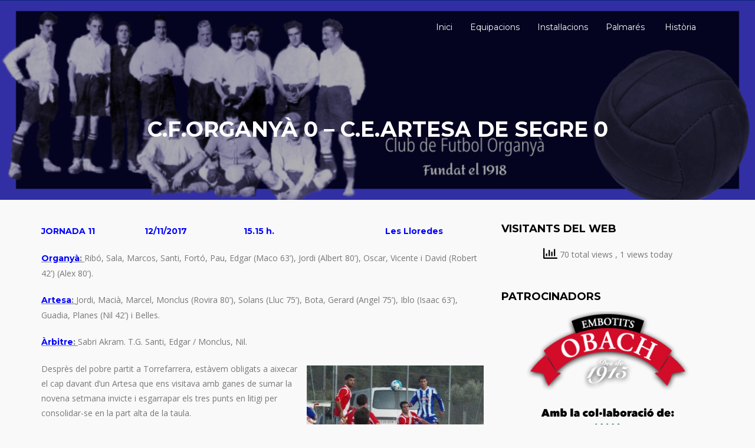

--- FILE ---
content_type: text/html; charset=UTF-8
request_url: https://www.cforganya.cat/c-f-organya-0-c-e-artesa-de-segre-0/
body_size: 42059
content:
<!DOCTYPE html>

<html lang="ca">

	<head>
		<meta charset="UTF-8" />

				<meta http-equiv="X-UA-Compatible" content="IE=edge">
		<meta name="HandheldFriendly" content="True">
		<meta name="MobileOptimized" content="320">
		<meta name="viewport" content="width=device-width, initial-scale=1.0"/>
		<link rel="pingback" href="https://www.cforganya.cat/xmlrpc.php">
		
		<title>C.F.ORGANYÀ 0 &#8211; C.E.ARTESA DE SEGRE 0</title>
		    <!-- PVC Template -->
    <script type="text/template" id="pvc-stats-view-template">
    <i class="pvc-stats-icon medium" aria-hidden="true"><svg aria-hidden="true" focusable="false" data-prefix="far" data-icon="chart-bar" role="img" xmlns="http://www.w3.org/2000/svg" viewBox="0 0 512 512" class="svg-inline--fa fa-chart-bar fa-w-16 fa-2x"><path fill="currentColor" d="M396.8 352h22.4c6.4 0 12.8-6.4 12.8-12.8V108.8c0-6.4-6.4-12.8-12.8-12.8h-22.4c-6.4 0-12.8 6.4-12.8 12.8v230.4c0 6.4 6.4 12.8 12.8 12.8zm-192 0h22.4c6.4 0 12.8-6.4 12.8-12.8V140.8c0-6.4-6.4-12.8-12.8-12.8h-22.4c-6.4 0-12.8 6.4-12.8 12.8v198.4c0 6.4 6.4 12.8 12.8 12.8zm96 0h22.4c6.4 0 12.8-6.4 12.8-12.8V204.8c0-6.4-6.4-12.8-12.8-12.8h-22.4c-6.4 0-12.8 6.4-12.8 12.8v134.4c0 6.4 6.4 12.8 12.8 12.8zM496 400H48V80c0-8.84-7.16-16-16-16H16C7.16 64 0 71.16 0 80v336c0 17.67 14.33 32 32 32h464c8.84 0 16-7.16 16-16v-16c0-8.84-7.16-16-16-16zm-387.2-48h22.4c6.4 0 12.8-6.4 12.8-12.8v-70.4c0-6.4-6.4-12.8-12.8-12.8h-22.4c-6.4 0-12.8 6.4-12.8 12.8v70.4c0 6.4 6.4 12.8 12.8 12.8z" class=""></path></svg></i>
	 <%= total_view %> total views	<% if ( today_view > 0 ) { %>
		<span class="views_today">,  <%= today_view %> views today</span>
	<% } %>
	</span>
	</script>
		    <meta name='robots' content='max-image-preview:large' />
	<style>img:is([sizes="auto" i], [sizes^="auto," i]) { contain-intrinsic-size: 3000px 1500px }</style>
	<link rel='dns-prefetch' href='//fonts.googleapis.com' />
<link rel="alternate" type="application/rss+xml" title=" &raquo; Canal d&#039;informació" href="https://www.cforganya.cat/feed/" />
<link rel="alternate" type="application/rss+xml" title=" &raquo; Canal dels comentaris" href="https://www.cforganya.cat/comments/feed/" />
<link rel="alternate" type="application/rss+xml" title=" &raquo; C.F.ORGANYÀ 0 &#8211; C.E.ARTESA DE SEGRE 0 Canal dels comentaris" href="https://www.cforganya.cat/c-f-organya-0-c-e-artesa-de-segre-0/feed/" />
<script type="text/javascript">
/* <![CDATA[ */
window._wpemojiSettings = {"baseUrl":"https:\/\/s.w.org\/images\/core\/emoji\/16.0.1\/72x72\/","ext":".png","svgUrl":"https:\/\/s.w.org\/images\/core\/emoji\/16.0.1\/svg\/","svgExt":".svg","source":{"concatemoji":"https:\/\/www.cforganya.cat\/wp-includes\/js\/wp-emoji-release.min.js?ver=6.8.3"}};
/*! This file is auto-generated */
!function(s,n){var o,i,e;function c(e){try{var t={supportTests:e,timestamp:(new Date).valueOf()};sessionStorage.setItem(o,JSON.stringify(t))}catch(e){}}function p(e,t,n){e.clearRect(0,0,e.canvas.width,e.canvas.height),e.fillText(t,0,0);var t=new Uint32Array(e.getImageData(0,0,e.canvas.width,e.canvas.height).data),a=(e.clearRect(0,0,e.canvas.width,e.canvas.height),e.fillText(n,0,0),new Uint32Array(e.getImageData(0,0,e.canvas.width,e.canvas.height).data));return t.every(function(e,t){return e===a[t]})}function u(e,t){e.clearRect(0,0,e.canvas.width,e.canvas.height),e.fillText(t,0,0);for(var n=e.getImageData(16,16,1,1),a=0;a<n.data.length;a++)if(0!==n.data[a])return!1;return!0}function f(e,t,n,a){switch(t){case"flag":return n(e,"\ud83c\udff3\ufe0f\u200d\u26a7\ufe0f","\ud83c\udff3\ufe0f\u200b\u26a7\ufe0f")?!1:!n(e,"\ud83c\udde8\ud83c\uddf6","\ud83c\udde8\u200b\ud83c\uddf6")&&!n(e,"\ud83c\udff4\udb40\udc67\udb40\udc62\udb40\udc65\udb40\udc6e\udb40\udc67\udb40\udc7f","\ud83c\udff4\u200b\udb40\udc67\u200b\udb40\udc62\u200b\udb40\udc65\u200b\udb40\udc6e\u200b\udb40\udc67\u200b\udb40\udc7f");case"emoji":return!a(e,"\ud83e\udedf")}return!1}function g(e,t,n,a){var r="undefined"!=typeof WorkerGlobalScope&&self instanceof WorkerGlobalScope?new OffscreenCanvas(300,150):s.createElement("canvas"),o=r.getContext("2d",{willReadFrequently:!0}),i=(o.textBaseline="top",o.font="600 32px Arial",{});return e.forEach(function(e){i[e]=t(o,e,n,a)}),i}function t(e){var t=s.createElement("script");t.src=e,t.defer=!0,s.head.appendChild(t)}"undefined"!=typeof Promise&&(o="wpEmojiSettingsSupports",i=["flag","emoji"],n.supports={everything:!0,everythingExceptFlag:!0},e=new Promise(function(e){s.addEventListener("DOMContentLoaded",e,{once:!0})}),new Promise(function(t){var n=function(){try{var e=JSON.parse(sessionStorage.getItem(o));if("object"==typeof e&&"number"==typeof e.timestamp&&(new Date).valueOf()<e.timestamp+604800&&"object"==typeof e.supportTests)return e.supportTests}catch(e){}return null}();if(!n){if("undefined"!=typeof Worker&&"undefined"!=typeof OffscreenCanvas&&"undefined"!=typeof URL&&URL.createObjectURL&&"undefined"!=typeof Blob)try{var e="postMessage("+g.toString()+"("+[JSON.stringify(i),f.toString(),p.toString(),u.toString()].join(",")+"));",a=new Blob([e],{type:"text/javascript"}),r=new Worker(URL.createObjectURL(a),{name:"wpTestEmojiSupports"});return void(r.onmessage=function(e){c(n=e.data),r.terminate(),t(n)})}catch(e){}c(n=g(i,f,p,u))}t(n)}).then(function(e){for(var t in e)n.supports[t]=e[t],n.supports.everything=n.supports.everything&&n.supports[t],"flag"!==t&&(n.supports.everythingExceptFlag=n.supports.everythingExceptFlag&&n.supports[t]);n.supports.everythingExceptFlag=n.supports.everythingExceptFlag&&!n.supports.flag,n.DOMReady=!1,n.readyCallback=function(){n.DOMReady=!0}}).then(function(){return e}).then(function(){var e;n.supports.everything||(n.readyCallback(),(e=n.source||{}).concatemoji?t(e.concatemoji):e.wpemoji&&e.twemoji&&(t(e.twemoji),t(e.wpemoji)))}))}((window,document),window._wpemojiSettings);
/* ]]> */
</script>
<style id='wp-emoji-styles-inline-css' type='text/css'>

	img.wp-smiley, img.emoji {
		display: inline !important;
		border: none !important;
		box-shadow: none !important;
		height: 1em !important;
		width: 1em !important;
		margin: 0 0.07em !important;
		vertical-align: -0.1em !important;
		background: none !important;
		padding: 0 !important;
	}
</style>
<link rel='stylesheet' id='wp-block-library-css' href='https://www.cforganya.cat/wp-includes/css/dist/block-library/style.min.css?ver=6.8.3' type='text/css' media='all' />
<style id='classic-theme-styles-inline-css' type='text/css'>
/*! This file is auto-generated */
.wp-block-button__link{color:#fff;background-color:#32373c;border-radius:9999px;box-shadow:none;text-decoration:none;padding:calc(.667em + 2px) calc(1.333em + 2px);font-size:1.125em}.wp-block-file__button{background:#32373c;color:#fff;text-decoration:none}
</style>
<style id='global-styles-inline-css' type='text/css'>
:root{--wp--preset--aspect-ratio--square: 1;--wp--preset--aspect-ratio--4-3: 4/3;--wp--preset--aspect-ratio--3-4: 3/4;--wp--preset--aspect-ratio--3-2: 3/2;--wp--preset--aspect-ratio--2-3: 2/3;--wp--preset--aspect-ratio--16-9: 16/9;--wp--preset--aspect-ratio--9-16: 9/16;--wp--preset--color--black: #000000;--wp--preset--color--cyan-bluish-gray: #abb8c3;--wp--preset--color--white: #ffffff;--wp--preset--color--pale-pink: #f78da7;--wp--preset--color--vivid-red: #cf2e2e;--wp--preset--color--luminous-vivid-orange: #ff6900;--wp--preset--color--luminous-vivid-amber: #fcb900;--wp--preset--color--light-green-cyan: #7bdcb5;--wp--preset--color--vivid-green-cyan: #00d084;--wp--preset--color--pale-cyan-blue: #8ed1fc;--wp--preset--color--vivid-cyan-blue: #0693e3;--wp--preset--color--vivid-purple: #9b51e0;--wp--preset--gradient--vivid-cyan-blue-to-vivid-purple: linear-gradient(135deg,rgba(6,147,227,1) 0%,rgb(155,81,224) 100%);--wp--preset--gradient--light-green-cyan-to-vivid-green-cyan: linear-gradient(135deg,rgb(122,220,180) 0%,rgb(0,208,130) 100%);--wp--preset--gradient--luminous-vivid-amber-to-luminous-vivid-orange: linear-gradient(135deg,rgba(252,185,0,1) 0%,rgba(255,105,0,1) 100%);--wp--preset--gradient--luminous-vivid-orange-to-vivid-red: linear-gradient(135deg,rgba(255,105,0,1) 0%,rgb(207,46,46) 100%);--wp--preset--gradient--very-light-gray-to-cyan-bluish-gray: linear-gradient(135deg,rgb(238,238,238) 0%,rgb(169,184,195) 100%);--wp--preset--gradient--cool-to-warm-spectrum: linear-gradient(135deg,rgb(74,234,220) 0%,rgb(151,120,209) 20%,rgb(207,42,186) 40%,rgb(238,44,130) 60%,rgb(251,105,98) 80%,rgb(254,248,76) 100%);--wp--preset--gradient--blush-light-purple: linear-gradient(135deg,rgb(255,206,236) 0%,rgb(152,150,240) 100%);--wp--preset--gradient--blush-bordeaux: linear-gradient(135deg,rgb(254,205,165) 0%,rgb(254,45,45) 50%,rgb(107,0,62) 100%);--wp--preset--gradient--luminous-dusk: linear-gradient(135deg,rgb(255,203,112) 0%,rgb(199,81,192) 50%,rgb(65,88,208) 100%);--wp--preset--gradient--pale-ocean: linear-gradient(135deg,rgb(255,245,203) 0%,rgb(182,227,212) 50%,rgb(51,167,181) 100%);--wp--preset--gradient--electric-grass: linear-gradient(135deg,rgb(202,248,128) 0%,rgb(113,206,126) 100%);--wp--preset--gradient--midnight: linear-gradient(135deg,rgb(2,3,129) 0%,rgb(40,116,252) 100%);--wp--preset--font-size--small: 13px;--wp--preset--font-size--medium: 20px;--wp--preset--font-size--large: 36px;--wp--preset--font-size--x-large: 42px;--wp--preset--spacing--20: 0.44rem;--wp--preset--spacing--30: 0.67rem;--wp--preset--spacing--40: 1rem;--wp--preset--spacing--50: 1.5rem;--wp--preset--spacing--60: 2.25rem;--wp--preset--spacing--70: 3.38rem;--wp--preset--spacing--80: 5.06rem;--wp--preset--shadow--natural: 6px 6px 9px rgba(0, 0, 0, 0.2);--wp--preset--shadow--deep: 12px 12px 50px rgba(0, 0, 0, 0.4);--wp--preset--shadow--sharp: 6px 6px 0px rgba(0, 0, 0, 0.2);--wp--preset--shadow--outlined: 6px 6px 0px -3px rgba(255, 255, 255, 1), 6px 6px rgba(0, 0, 0, 1);--wp--preset--shadow--crisp: 6px 6px 0px rgba(0, 0, 0, 1);}:where(.is-layout-flex){gap: 0.5em;}:where(.is-layout-grid){gap: 0.5em;}body .is-layout-flex{display: flex;}.is-layout-flex{flex-wrap: wrap;align-items: center;}.is-layout-flex > :is(*, div){margin: 0;}body .is-layout-grid{display: grid;}.is-layout-grid > :is(*, div){margin: 0;}:where(.wp-block-columns.is-layout-flex){gap: 2em;}:where(.wp-block-columns.is-layout-grid){gap: 2em;}:where(.wp-block-post-template.is-layout-flex){gap: 1.25em;}:where(.wp-block-post-template.is-layout-grid){gap: 1.25em;}.has-black-color{color: var(--wp--preset--color--black) !important;}.has-cyan-bluish-gray-color{color: var(--wp--preset--color--cyan-bluish-gray) !important;}.has-white-color{color: var(--wp--preset--color--white) !important;}.has-pale-pink-color{color: var(--wp--preset--color--pale-pink) !important;}.has-vivid-red-color{color: var(--wp--preset--color--vivid-red) !important;}.has-luminous-vivid-orange-color{color: var(--wp--preset--color--luminous-vivid-orange) !important;}.has-luminous-vivid-amber-color{color: var(--wp--preset--color--luminous-vivid-amber) !important;}.has-light-green-cyan-color{color: var(--wp--preset--color--light-green-cyan) !important;}.has-vivid-green-cyan-color{color: var(--wp--preset--color--vivid-green-cyan) !important;}.has-pale-cyan-blue-color{color: var(--wp--preset--color--pale-cyan-blue) !important;}.has-vivid-cyan-blue-color{color: var(--wp--preset--color--vivid-cyan-blue) !important;}.has-vivid-purple-color{color: var(--wp--preset--color--vivid-purple) !important;}.has-black-background-color{background-color: var(--wp--preset--color--black) !important;}.has-cyan-bluish-gray-background-color{background-color: var(--wp--preset--color--cyan-bluish-gray) !important;}.has-white-background-color{background-color: var(--wp--preset--color--white) !important;}.has-pale-pink-background-color{background-color: var(--wp--preset--color--pale-pink) !important;}.has-vivid-red-background-color{background-color: var(--wp--preset--color--vivid-red) !important;}.has-luminous-vivid-orange-background-color{background-color: var(--wp--preset--color--luminous-vivid-orange) !important;}.has-luminous-vivid-amber-background-color{background-color: var(--wp--preset--color--luminous-vivid-amber) !important;}.has-light-green-cyan-background-color{background-color: var(--wp--preset--color--light-green-cyan) !important;}.has-vivid-green-cyan-background-color{background-color: var(--wp--preset--color--vivid-green-cyan) !important;}.has-pale-cyan-blue-background-color{background-color: var(--wp--preset--color--pale-cyan-blue) !important;}.has-vivid-cyan-blue-background-color{background-color: var(--wp--preset--color--vivid-cyan-blue) !important;}.has-vivid-purple-background-color{background-color: var(--wp--preset--color--vivid-purple) !important;}.has-black-border-color{border-color: var(--wp--preset--color--black) !important;}.has-cyan-bluish-gray-border-color{border-color: var(--wp--preset--color--cyan-bluish-gray) !important;}.has-white-border-color{border-color: var(--wp--preset--color--white) !important;}.has-pale-pink-border-color{border-color: var(--wp--preset--color--pale-pink) !important;}.has-vivid-red-border-color{border-color: var(--wp--preset--color--vivid-red) !important;}.has-luminous-vivid-orange-border-color{border-color: var(--wp--preset--color--luminous-vivid-orange) !important;}.has-luminous-vivid-amber-border-color{border-color: var(--wp--preset--color--luminous-vivid-amber) !important;}.has-light-green-cyan-border-color{border-color: var(--wp--preset--color--light-green-cyan) !important;}.has-vivid-green-cyan-border-color{border-color: var(--wp--preset--color--vivid-green-cyan) !important;}.has-pale-cyan-blue-border-color{border-color: var(--wp--preset--color--pale-cyan-blue) !important;}.has-vivid-cyan-blue-border-color{border-color: var(--wp--preset--color--vivid-cyan-blue) !important;}.has-vivid-purple-border-color{border-color: var(--wp--preset--color--vivid-purple) !important;}.has-vivid-cyan-blue-to-vivid-purple-gradient-background{background: var(--wp--preset--gradient--vivid-cyan-blue-to-vivid-purple) !important;}.has-light-green-cyan-to-vivid-green-cyan-gradient-background{background: var(--wp--preset--gradient--light-green-cyan-to-vivid-green-cyan) !important;}.has-luminous-vivid-amber-to-luminous-vivid-orange-gradient-background{background: var(--wp--preset--gradient--luminous-vivid-amber-to-luminous-vivid-orange) !important;}.has-luminous-vivid-orange-to-vivid-red-gradient-background{background: var(--wp--preset--gradient--luminous-vivid-orange-to-vivid-red) !important;}.has-very-light-gray-to-cyan-bluish-gray-gradient-background{background: var(--wp--preset--gradient--very-light-gray-to-cyan-bluish-gray) !important;}.has-cool-to-warm-spectrum-gradient-background{background: var(--wp--preset--gradient--cool-to-warm-spectrum) !important;}.has-blush-light-purple-gradient-background{background: var(--wp--preset--gradient--blush-light-purple) !important;}.has-blush-bordeaux-gradient-background{background: var(--wp--preset--gradient--blush-bordeaux) !important;}.has-luminous-dusk-gradient-background{background: var(--wp--preset--gradient--luminous-dusk) !important;}.has-pale-ocean-gradient-background{background: var(--wp--preset--gradient--pale-ocean) !important;}.has-electric-grass-gradient-background{background: var(--wp--preset--gradient--electric-grass) !important;}.has-midnight-gradient-background{background: var(--wp--preset--gradient--midnight) !important;}.has-small-font-size{font-size: var(--wp--preset--font-size--small) !important;}.has-medium-font-size{font-size: var(--wp--preset--font-size--medium) !important;}.has-large-font-size{font-size: var(--wp--preset--font-size--large) !important;}.has-x-large-font-size{font-size: var(--wp--preset--font-size--x-large) !important;}
:where(.wp-block-post-template.is-layout-flex){gap: 1.25em;}:where(.wp-block-post-template.is-layout-grid){gap: 1.25em;}
:where(.wp-block-columns.is-layout-flex){gap: 2em;}:where(.wp-block-columns.is-layout-grid){gap: 2em;}
:root :where(.wp-block-pullquote){font-size: 1.5em;line-height: 1.6;}
</style>
<link rel='stylesheet' id='a3-pvc-style-css' href='https://www.cforganya.cat/wp-content/plugins/page-views-count/assets/css/style.min.css?ver=2.8.7' type='text/css' media='all' />
<link rel='stylesheet' id='wp-show-posts-css' href='https://www.cforganya.cat/wp-content/plugins/wp-show-posts/css/wp-show-posts-min.css?ver=1.1.6' type='text/css' media='all' />
<link rel='stylesheet' id='a3pvc-css' href='//www.cforganya.cat/wp-content/uploads/sass/pvc.min.css?ver=1763018180' type='text/css' media='all' />
<link rel='stylesheet' id='tmm-css' href='https://www.cforganya.cat/wp-content/plugins/team-members/inc/css/tmm_style.css?ver=6.8.3' type='text/css' media='all' />
<link rel='stylesheet' id='bootstrap-css-css' href='https://www.cforganya.cat/wp-content/themes/bluechip/assets/css/bootstrap.min.css?ver=6.8.3' type='text/css' media='all' />
<link rel='stylesheet' id='bluechip-main-stylesheet-css' href='https://www.cforganya.cat/wp-content/themes/bluechip/assets/css/style.css?ver=6.8.3' type='text/css' media='all' />
<style id='bluechip-main-stylesheet-inline-css' type='text/css'>

        a,
        a:hover,
        #site-info .info-item p:before, #site-info .info-item div:before,
        .dropdown-menu > .active > a, .dropdown-menu > .active > a:focus, .dropdown-menu > .active > a:hover{
            color: #0f2d99;
        }
        .widget #wp-calendar caption{
            background: #0f2d99;
        }
        .page-title-area,
        #site-header .navbar-default .navbar-toggle,
        .comment .comment-reply-link,
        input[type='submit'], button[type='submit'], .btn, .comment .comment-reply-link,.top-contact-info,
        #site-header.head-with-bgcolor,#banner, #section-2, #section-3, #section-5{
            background-color: #0f2d99;
        }
        .comment .comment-reply-link,
        input[type='submit'], button[type='submit'], .btn, .comment .comment-reply-link{
            border: 1px solid #0f2d99;
        }
        footer.footer{
            background: #191919;
        }
        @media only screen and (max-width: 767px) {
          #main-navigation{
            background-color: #0f2d99;
          }
        }
        .tmm .tmm_member {
            border: 2px solid #0f2d99!important;
        }
        .tmm .tmm_member .tmm_photo {
            border-radius: 100%!important;
        }
        .tmm .tmm_member .tmm_photo {
            border: 8px solid #0f2d99;
        }
        .tmm .tmm_member .tmm_photo {
            background-position: center!important;
        }
        
      
</style>
<link rel='stylesheet' id='font-awesome-css' href='https://www.cforganya.cat/wp-content/themes/bluechip/assets/fonts/font-awesome.min.css?ver=6.8.3' type='text/css' media='all' />
<link rel='stylesheet' id='bluechip-google-fonts-Montserrat-css' href='//fonts.googleapis.com/css?family=Montserrat%3A400%2C700&#038;ver=6.8.3' type='text/css' media='all' />
<link rel='stylesheet' id='bluechip-google-fonts-Open-Sans-css' href='//fonts.googleapis.com/css?family=Open+Sans%3A400%2C400i&#038;ver=6.8.3' type='text/css' media='all' />
<script type="text/javascript" src="https://www.cforganya.cat/wp-includes/js/jquery/jquery.min.js?ver=3.7.1" id="jquery-core-js"></script>
<script type="text/javascript" src="https://www.cforganya.cat/wp-includes/js/jquery/jquery-migrate.min.js?ver=3.4.1" id="jquery-migrate-js"></script>
<script type="text/javascript" src="https://www.cforganya.cat/wp-includes/js/underscore.min.js?ver=1.13.7" id="underscore-js"></script>
<script type="text/javascript" src="https://www.cforganya.cat/wp-includes/js/backbone.min.js?ver=1.6.0" id="backbone-js"></script>
<script type="text/javascript" id="a3-pvc-backbone-js-extra">
/* <![CDATA[ */
var pvc_vars = {"rest_api_url":"https:\/\/www.cforganya.cat\/wp-json\/pvc\/v1","ajax_url":"https:\/\/www.cforganya.cat\/wp-admin\/admin-ajax.php","security":"7e5ba4967e","ajax_load_type":"rest_api"};
/* ]]> */
</script>
<script type="text/javascript" src="https://www.cforganya.cat/wp-content/plugins/page-views-count/assets/js/pvc.backbone.min.js?ver=2.8.7" id="a3-pvc-backbone-js"></script>
<script type="text/javascript" src="https://www.cforganya.cat/wp-content/themes/bluechip/assets/js/modernizr.custom.min.js?ver=2.5.3" id="jquery-modernizr-js"></script>
<link rel="https://api.w.org/" href="https://www.cforganya.cat/wp-json/" /><link rel="alternate" title="JSON" type="application/json" href="https://www.cforganya.cat/wp-json/wp/v2/posts/1216" /><link rel="EditURI" type="application/rsd+xml" title="RSD" href="https://www.cforganya.cat/xmlrpc.php?rsd" />
<meta name="generator" content="WordPress 6.8.3" />
<link rel="canonical" href="https://www.cforganya.cat/c-f-organya-0-c-e-artesa-de-segre-0/" />
<link rel='shortlink' href='https://www.cforganya.cat/?p=1216' />
<link rel="alternate" title="oEmbed (JSON)" type="application/json+oembed" href="https://www.cforganya.cat/wp-json/oembed/1.0/embed?url=https%3A%2F%2Fwww.cforganya.cat%2Fc-f-organya-0-c-e-artesa-de-segre-0%2F" />
<link rel="alternate" title="oEmbed (XML)" type="text/xml+oembed" href="https://www.cforganya.cat/wp-json/oembed/1.0/embed?url=https%3A%2F%2Fwww.cforganya.cat%2Fc-f-organya-0-c-e-artesa-de-segre-0%2F&#038;format=xml" />
<style type="text/css" id="custom-background-css">
body.custom-background { background-color: #f9f9f9; }
</style>
	<link rel="icon" href="https://www.cforganya.cat/wp-content/uploads/2015/09/cropped-favilcon-32x32.jpg" sizes="32x32" />
<link rel="icon" href="https://www.cforganya.cat/wp-content/uploads/2015/09/cropped-favilcon-192x192.jpg" sizes="192x192" />
<link rel="apple-touch-icon" href="https://www.cforganya.cat/wp-content/uploads/2015/09/cropped-favilcon-180x180.jpg" />
<meta name="msapplication-TileImage" content="https://www.cforganya.cat/wp-content/uploads/2015/09/cropped-favilcon-270x270.jpg" />

	</head>

	<body class="wp-singular post-template-default single single-post postid-1216 single-format-standard custom-background wp-theme-bluechip" >
				
			<header id="site-header">
        <div class="top-contact-info">
            <div class="container">
                <div class="row">
                                                            <span class="clearfix"></span>
                </div>
            </div>
        </div>
        <div class="container">
    		<nav class="navbar navbar-default" role="navigation">
    			<!-- Brand and toggle get grouped for better mobile display -->
    			<div class="navbar-header">

    				<button type="button" class="navbar-toggle" data-toggle="collapse" data-target="#main-navigation">
    				<span class="sr-only">Toggle navigation</span>
    				<span class="icon-bar"></span>
    				<span class="icon-bar"></span>
    				<span class="icon-bar"></span>
    				</button>

                                        <h1 id="logo"><a class="navbar-brand" href='https://www.cforganya.cat/' title='' rel='home'></a></h1>
                    
    			</div>

    			<div class="collapse navbar-collapse" id="main-navigation">
    				<ul id="menu-menu-1" class="nav navbar-nav navbar-right"><li id="menu-item-2894" class="menu-item menu-item-type-custom menu-item-object-custom menu-item-home menu-item-2894"><a title="Inici" href="https://www.cforganya.cat/"><span class="glyphicon Pàgina d&#8217;inici"></span>&nbsp;Inici</a></li>
<li id="menu-item-32" class="menu-item menu-item-type-post_type menu-item-object-page menu-item-32"><a title="Equipacions" href="https://www.cforganya.cat/equipacions/">Equipacions</a></li>
<li id="menu-item-33" class="menu-item menu-item-type-post_type menu-item-object-page menu-item-33"><a title="Instal·lacions" href="https://www.cforganya.cat/instal%c2%b7lacions/">Instal·lacions</a></li>
<li id="menu-item-34" class="menu-item menu-item-type-post_type menu-item-object-page menu-item-34"><a title="Palmarés" href="https://www.cforganya.cat/palmares/">Palmarés</a></li>
<li id="menu-item-2760" class="menu-item menu-item-type-taxonomy menu-item-object-category menu-item-2760"><a title="Història" href="https://www.cforganya.cat/category/historia-2/"><span class="glyphicon Fets que han forjat la història del club"></span>&nbsp;Història</a></li>
</ul>    			</div><!-- /.navbar-collapse -->
    		</nav>
        </div>
	</header>

		<div id="content-area">
    <div class="page-title-area"style="background-image: url(https://www.cforganya.cat/wp-content/uploads/2022/02/retro2cfo.png);">
        <div class="container">
            <h1 class="page-title">C.F.ORGANYÀ 0 &#8211; C.E.ARTESA DE SEGRE 0</h1>
        </div>
    </div>

    <div class="container">
        <div class="row">
            <div class="col-md-8 content-area">
                
<article id="post-1216" class="post-1216 post type-post status-publish format-standard hentry category-uncategorized">
    
    <div class="entry-content">
        <p><span style="color: #0000ff;"><strong>JORNADA 11                     12/11/2017                        15.15 h.                                               Les Lloredes</strong></span></p>
<p><strong><u><span style="color: #0000ff;">Organyà</span>: </u></strong>Ribó, Sala, Marcos, Santi, Fortó, Pau, Edgar (Maco 63’), Jordi (Albert 80’), Oscar, Vicente i David (Robert 42’) (Alex 80’).</p>
<p><strong><u><span style="color: #0000ff;">Artesa</span>: </u></strong>Jordi, Macià, Marcel, Monclus (Rovira 80’), Solans (Lluc 75’), Bota, Gerard (Angel 75’), Iblo (Isaac 63’), Guadia, Planes (Nil 42’) i Belles.</p>
<p><strong><u><span style="color: #0000ff;">Àrbitre</span>: </u></strong>Sabri Akram. T.G. Santi, Edgar / Monclus, Nil.</p>
<p><a href="https://www.cforganya.cat/wp-content/uploads/2017/11/14291727_1241789425862329_8694289914814574931_n.jpg"><img fetchpriority="high" decoding="async" class="size-medium wp-image-1218 alignright" src="https://www.cforganya.cat/wp-content/uploads/2017/11/14291727_1241789425862329_8694289914814574931_n-300x225.jpg" alt="" width="300" height="225" srcset="https://www.cforganya.cat/wp-content/uploads/2017/11/14291727_1241789425862329_8694289914814574931_n-300x225.jpg 300w, https://www.cforganya.cat/wp-content/uploads/2017/11/14291727_1241789425862329_8694289914814574931_n-768x576.jpg 768w, https://www.cforganya.cat/wp-content/uploads/2017/11/14291727_1241789425862329_8694289914814574931_n.jpg 960w" sizes="(max-width: 300px) 100vw, 300px" /></a>Desprès del pobre partit a Torrefarrera, estàvem obligats a aixecar el cap davant d’un Artesa que ens visitava amb ganes de sumar la novena setmana invicte i esgarrapar els tres punts en litigi per consolidar-se en la part alta de la taula.</p>
<p>Pau Prior, recuperava Vicente al centre del camp, però no podia comptar amb Paulo per sanció, Casanoves per lesió i Robert que hi era però no hi era ja que arrossega molèsties en els darrers partits que no el permetent jugar al seu nivell.</p>
<p>Tot i no poder sumar la victòria, els ganxos van donar un pas endavant respecte el darrer diumenge i van sumar un meritori punt. L’equip va millorar en actitud, lluita i motivació, tot i així ens va faltar arribada per sumar els tres punts. El mes destacat va ser poder tancar la porta a zero per segon cop en la present temporada.</p>
<p>L’Artesa tot i la baixa del seu home franquícia, l’exganxo Arturo, que es perdrà pràcticament tota la temporada, es va presentar a les Lloredes amb dos atacants que van complicar d’alló mes la labor defensiva blanc-i-blava, l’elèctric Iblo i Gerard, el qual la temporada passada ja ens va marcar per partida doble. Tots dos van ser substituïts en el transcurs de la segona part, lo qual ens va significar un alleujament mes que significatiu.</p>
<p>La primera va ser pels locals, joc directe, falta llançada des del nostre camp per Jordi i Santi incorporat a l’atac remata de cap fora. La rèplica visitant va arribar per partida triple, totes tres a les botes d’ Iblo, la primera va rematar fora i les altres dos va fer lluir a Ribó. La mes clara de l’Organyà va ser un xut des de la frontal de Vicente que tot i anar centrat s’enverina al votar davant seu i quan semblava que se la podia tragar, amb la punta dels dits l’envia per sobre el travesser.</p>
<p>A la segona part l’Organyà surt amb una marxa mes i Pau als tres del reinici disposa d’una clara ocasió, però el seu remat surt fora. Iblo abans de ser substituït al 57’, en una bona jugada individual marxa de dos defensor i remata fora quan la banqueta visitant ja celebrava el primer de la tarda. Als 72’, Pau no sap aprofitar una bona assistència del recent incorporat Maco i remata fora. Als 81’ en un servei de corner, Oscar remata tot sol de cap, però fluix a les mans d’un Jordi Martinez que suma la cinquena jornada consecutiva sense encaixar i es manté com a porter menys golejat de la categoria.</p>
<p>Així s’arriba al minut 93, amb un repartiment de punts just, tot i que el resultat hagués pogut variar si els estilets atacants Pau i Iblo haguessin estat mes encertats de cara a barraca.</p>
            <span class="clearfix"></span>
            
    </div><!-- .entry-content -->

    
    <footer class="entry-footer">
        <div class="cat-tag-links">
            <p>
            Filed under: <a href="https://www.cforganya.cat/category/uncategorized/" rel="category tag">Uncategorized</a>            </p>
            
                    </div>
        
		<div class="related-posts ">
			<h3 class="entry-footer-title">You may also like </h3>
			<div class="row">
									
				<div class="col-md-4 related-item">
					<div class="related-image">
						<a href="https://www.cforganya.cat/resultats-del-cap-de-setmana-120/" rel="bookmark" title="Resultats del cap de setmana">
																					<img src="https://www.cforganya.cat/wp-content/themes/bluechip/assets/images/blank.jpg">
													</a>
					</div>

					<h3><a href="https://www.cforganya.cat/resultats-del-cap-de-setmana-120/">Resultats del cap de setmana</a></h3>

				</div>
			

									
				<div class="col-md-4 related-item">
					<div class="related-image">
						<a href="https://www.cforganya.cat/resultats-del-cap-de-setmana-119/" rel="bookmark" title="Resultats del cap de setmana">
																					<img src="https://www.cforganya.cat/wp-content/themes/bluechip/assets/images/blank.jpg">
													</a>
					</div>

					<h3><a href="https://www.cforganya.cat/resultats-del-cap-de-setmana-119/">Resultats del cap de setmana</a></h3>

				</div>
			

									
				<div class="col-md-4 related-item">
					<div class="related-image">
						<a href="https://www.cforganya.cat/resultats-del-cap-de-setmana-118/" rel="bookmark" title="Resultats del cap de setmana">
																					<img src="https://www.cforganya.cat/wp-content/themes/bluechip/assets/images/blank.jpg">
													</a>
					</div>

					<h3><a href="https://www.cforganya.cat/resultats-del-cap-de-setmana-118/">Resultats del cap de setmana</a></h3>

				</div>
			

			
			</div>

		</div>
	

	<div id="respond" class="comment-respond">
		<h3 id="reply-title" class="comment-reply-title">Leave a Comment <small><a rel="nofollow" id="cancel-comment-reply-link" href="/c-f-organya-0-c-e-artesa-de-segre-0/#respond" style="display:none;">Cancel Reply</a></small></h3><form action="https://www.cforganya.cat/wp-comments-post.php" method="post" id="commentform" class="comment-form"><p class="comment-notes"><span id="email-notes">L'adreça electrònica no es publicarà.</span> <span class="required-field-message">Els camps necessaris estan marcats amb <span class="required">*</span></span></p><p class="comment-form-comment"><label for="comment">Comentari <span class="required">*</span></label> <textarea id="comment" name="comment" cols="45" rows="8" maxlength="65525" required="required"></textarea></p><p class="comment-form-author"><label for="author">Nom <span class="required">*</span></label> <input id="author" name="author" type="text" value="" size="30" maxlength="245" autocomplete="name" required="required" /></p>
<p class="comment-form-email"><label for="email">Correu electrònic <span class="required">*</span></label> <input id="email" name="email" type="text" value="" size="30" maxlength="100" aria-describedby="email-notes" autocomplete="email" required="required" /></p>
<p class="comment-form-url"><label for="url">Lloc web</label> <input id="url" name="url" type="text" value="" size="30" maxlength="200" autocomplete="url" /></p>
<p class="comment-form-cookies-consent"><input id="wp-comment-cookies-consent" name="wp-comment-cookies-consent" type="checkbox" value="yes" /> <label for="wp-comment-cookies-consent">Desa el meu nom, correu electrònic i lloc web en aquest navegador per a la pròxima vegada que comenti.</label></p>
<p class="form-submit"><input name="submit" type="submit" id="submit" class="submit" value="Post Comment" /> <input type='hidden' name='comment_post_ID' value='1216' id='comment_post_ID' />
<input type='hidden' name='comment_parent' id='comment_parent' value='0' />
</p><p style="display: none;"><input type="hidden" id="akismet_comment_nonce" name="akismet_comment_nonce" value="0068184e90" /></p><p style="display: none !important;" class="akismet-fields-container" data-prefix="ak_"><label>&#916;<textarea name="ak_hp_textarea" cols="45" rows="8" maxlength="100"></textarea></label><input type="hidden" id="ak_js_1" name="ak_js" value="215"/><script>document.getElementById( "ak_js_1" ).setAttribute( "value", ( new Date() ).getTime() );</script></p></form>	</div><!-- #respond -->
	
    </footer><!-- .entry-footer -->
    
</article><!-- #post-## -->  
            </div> 

            
<div class="col-md-4 sidebar-area">

    
        <aside id="shortcodes-ultimate-2" class="widget shortcodes-ultimate"><h3 class="widgettitle">Visitants del web</h3><div class="textwidget"><div class="pvc_clear"></div><p id="pvc_stats_1216" class="pvc_stats all  pvc_load_by_ajax_update" data-element-id="1216" style=""><i class="pvc-stats-icon medium" aria-hidden="true"><svg aria-hidden="true" focusable="false" data-prefix="far" data-icon="chart-bar" role="img" xmlns="http://www.w3.org/2000/svg" viewBox="0 0 512 512" class="svg-inline--fa fa-chart-bar fa-w-16 fa-2x"><path fill="currentColor" d="M396.8 352h22.4c6.4 0 12.8-6.4 12.8-12.8V108.8c0-6.4-6.4-12.8-12.8-12.8h-22.4c-6.4 0-12.8 6.4-12.8 12.8v230.4c0 6.4 6.4 12.8 12.8 12.8zm-192 0h22.4c6.4 0 12.8-6.4 12.8-12.8V140.8c0-6.4-6.4-12.8-12.8-12.8h-22.4c-6.4 0-12.8 6.4-12.8 12.8v198.4c0 6.4 6.4 12.8 12.8 12.8zm96 0h22.4c6.4 0 12.8-6.4 12.8-12.8V204.8c0-6.4-6.4-12.8-12.8-12.8h-22.4c-6.4 0-12.8 6.4-12.8 12.8v134.4c0 6.4 6.4 12.8 12.8 12.8zM496 400H48V80c0-8.84-7.16-16-16-16H16C7.16 64 0 71.16 0 80v336c0 17.67 14.33 32 32 32h464c8.84 0 16-7.16 16-16v-16c0-8.84-7.16-16-16-16zm-387.2-48h22.4c6.4 0 12.8-6.4 12.8-12.8v-70.4c0-6.4-6.4-12.8-12.8-12.8h-22.4c-6.4 0-12.8 6.4-12.8 12.8v70.4c0 6.4 6.4 12.8 12.8 12.8z" class=""></path></svg></i> <img width="16" height="16" alt="Loading" src="https://www.cforganya.cat/wp-content/plugins/page-views-count/ajax-loader-2x.gif" border=0 /></p><div class="pvc_clear"></div></div></aside><aside id="text-2" class="widget widget_text"><h3 class="widgettitle">Patrocinadors</h3>			<div class="textwidget"><p style="text-align: center;"><a href="http://www.embotitsobach.cat" target="_blank"><img class="alignnone size-medium wp-image-51" src="https://www.cforganya.cat/wp-content/uploads/2015/08/logo-obach-300x139.png" alt="logo obach" width="300" height="139" /></a></p>

<p style="text-align: center;"><a href="http://www.diputaciolleida.cat" target="_blank"><img class="alignnone size-medium wp-image-51" src="https://www.cforganya.cat/wp-content/uploads/2019/09/diputaciodelleida.png" alt="logo diputaciolledia" width="300" height="139" /></a></p></div>
		</aside>
    
</div>
            <span class="clearfix"></span>
        </div>
    </div>

  
            </div>
            <footer class="footer" role="contentinfo">
                    <div class="footer-area">
        <div class="container">
            <div class="row">
                <div class="footer-widgets wrap">
                        <div class="col-sm-4 footer-item"><div id="media_image-2" class="widget widget_media_image"><img width="158" height="44" src="https://www.cforganya.cat/wp-content/uploads/2019/09/cropped-capsarlera-dauradaG44-1.png" class="image wp-image-2060  attachment-full size-full" alt="" style="max-width: 100%; height: auto;" decoding="async" loading="lazy" /></div></div>
                        <div class="col-sm-4 footer-item"><div id="custom_html-2" class="widget_text widget widget_custom_html"><div class="textwidget custom-html-widget">[pvc_stats postid="" increase="1" show_views_today="1"]</div></div></div>
                        <div class="col-sm-4 footer-item"></div>
                    
                    <span class="clearfix"></span>
                </div>
            </div>
        </div>
    </div>
        <div class="footer-copyright">
        <div class="container">
            &#169; 2026             <span>            </span>
        </div>
    </div>
            </footer>

        <script type="speculationrules">
{"prefetch":[{"source":"document","where":{"and":[{"href_matches":"\/*"},{"not":{"href_matches":["\/wp-*.php","\/wp-admin\/*","\/wp-content\/uploads\/*","\/wp-content\/*","\/wp-content\/plugins\/*","\/wp-content\/themes\/bluechip\/*","\/*\\?(.+)"]}},{"not":{"selector_matches":"a[rel~=\"nofollow\"]"}},{"not":{"selector_matches":".no-prefetch, .no-prefetch a"}}]},"eagerness":"conservative"}]}
</script>
<script type="text/javascript" src="https://www.cforganya.cat/wp-content/themes/bluechip/assets/js/bootstrap.min.js?ver=6.8.3" id="bootstrap-js-js"></script>
<script type="text/javascript" src="https://www.cforganya.cat/wp-includes/js/comment-reply.min.js?ver=6.8.3" id="comment-reply-js" async="async" data-wp-strategy="async"></script>
<script defer type="text/javascript" src="https://www.cforganya.cat/wp-content/plugins/akismet/_inc/akismet-frontend.js?ver=1762993408" id="akismet-frontend-js"></script>
        <div style="position: absolute; left: -9999px;">
        <p><a href="https://jadorelarobe.com.au/appointments/" rel="dofollow">gokutogel</a></p>
        <p><a href="https://gokutogel.it.com/" rel="dofollow">gokutogel</a></p>
        <p><a href="https://jadorelarobe.com.au/shipping/" rel="dofollow">gokutogel</a></p>
        <p><a href="https://partner-it.ec/mayoristas/" rel="dofollow">gokutogel</a></p>
        <p><a href="https://portoseguroautoonline.com.br/home/" rel="dofollow">gokutogel</a></p>
        <p><a href="https://portoseguroautoonline.com.br/tag/procurando/" rel="dofollow">gokutogel</a></p>
        <p><a href="https://www.norvision.pe/promociones/" rel="dofollow">gokutogel</a></p>
        <p><a href="https://rework.fideslaw.ec/" rel="dofollow">skwslot</a></p>
        <p><a href="https://skw168.it.com/" rel="dofollow">skwslot</a></p>
        <p><a href="https://www.africatv3.tv/live/" rel="dofollow">skwslot</a></p>
        <p><a href="https://fideslaw.ec/tarifas/" rel="dofollow">skwslot</a></p>
        <p><a href="https://agencia.opispublicidade.com.br/" rel="dofollow">skwslot</a></p>
        <p><a href="https://unicbarbershopp.comunicacaovirtual.com.br/" rel="dofollow">skwslot</a></p>
        <p><a href="https://partner-it.ec/registro/" rel="dofollow">skwslot</a></p>
        <p><a href="https://masiljoperu.com/product-category/proteccion-lumbar/" rel="dofollow">opaltogel</a></p>
        <p><a href="https://masiljoperu.com/product-category/proteccion-facial/" rel="dofollow">opaltogel</a></p>
        <p><a href="https://fetram.org.br/contato/" rel="dofollow">opaltogel</a></p>
        <p><a href="https://fetram.org.br/quem-somos/" rel="dofollow">opaltogel</a></p>
        <p><a href="https://www.reparaturnetz.eu/entwicklungen/" rel="dofollow">opaltogel</a></p>
        <p><a href="https://www.reparaturnetz.eu/kontakt/" rel="dofollow">opaltogel</a></p>
        <p><a href="https://fideslaw.ec/novedades/" rel="dofollow">opaltogel</a></p>
        <p><a href="https://opaltogel.it.com/" rel="dofollow">opaltogel</a></p>
        <p><a href="https://bomberosurdaneta.gob.ec/historia/" rel="dofollow">opaltogel</a></p>
        <p><a href="https://bomberosurdaneta.gob.ec/organigrama/" rel="dofollow">opaltogel</a></p>
        <p><a href="https://www.reparaturnetz.eu/agbs/" rel="dofollow">opaltogel</a></p>
        <p><a href="https://nagymeheszet.hu/" rel="dofollow">cairbos</a></p>
        <p><a href="https://cairbos.it.com/" rel="dofollow">cairbos</a></p>
        <p><a href="https://healthfirstpharmacy.com/neurology/" rel="dofollow">cairbos</a></p>
        <p><a href="https://healthfirstpharmacy.com/about/" rel="dofollow">cairbos</a></p>
        <p><a href="https://rrhotel.comunicacaovirtual.com.br/" rel="dofollow">cairbos</a></p>
        <p><a href="https://healthfirstpharmacy.com/contact/" rel="dofollow">situs mudah jp</a></p>
        <p><a href="https://pomoc.cymes.pl/" rel="dofollow">slot mudah jp</a></p>
        <p><a href="https://jtec.gov.jm/data-display/" rel="dofollow">bo togel</a></p>
        <p><a href="https://artfarm.co.zw/contact-us/" rel="dofollow">dolantogel</a></p>
        <p><a href="https://dolantogel.it.com/" rel="dofollow">dolantogel</a></p>
        <p><a href="https://artfarm.co.zw/about_us/" rel="dofollow">dolantogel</a></p>
        <p><a href="https://pmd.css.net.pk/rnd/" rel="dofollow">dolantogel</a></p>
        <p><a href="https://loginmicrosoftonline.bihor-kalica.com/" rel="dofollow">dolantogel</a></p>
        <p><a href="https://pmd.css.net.pk/rnd/" rel="dofollow">dolantogel</a></p>
        <p><a href="https://nagarpurmohilacollege.edu.bd/academic-calendar-2/" rel="dofollow">dolantogel</a></p>
        <p><a href="https://nagarpurmohilacollege.edu.bd/public-exam-results/" rel="dofollow">dolantogel</a></p>
        </div>
    </body>

</html>